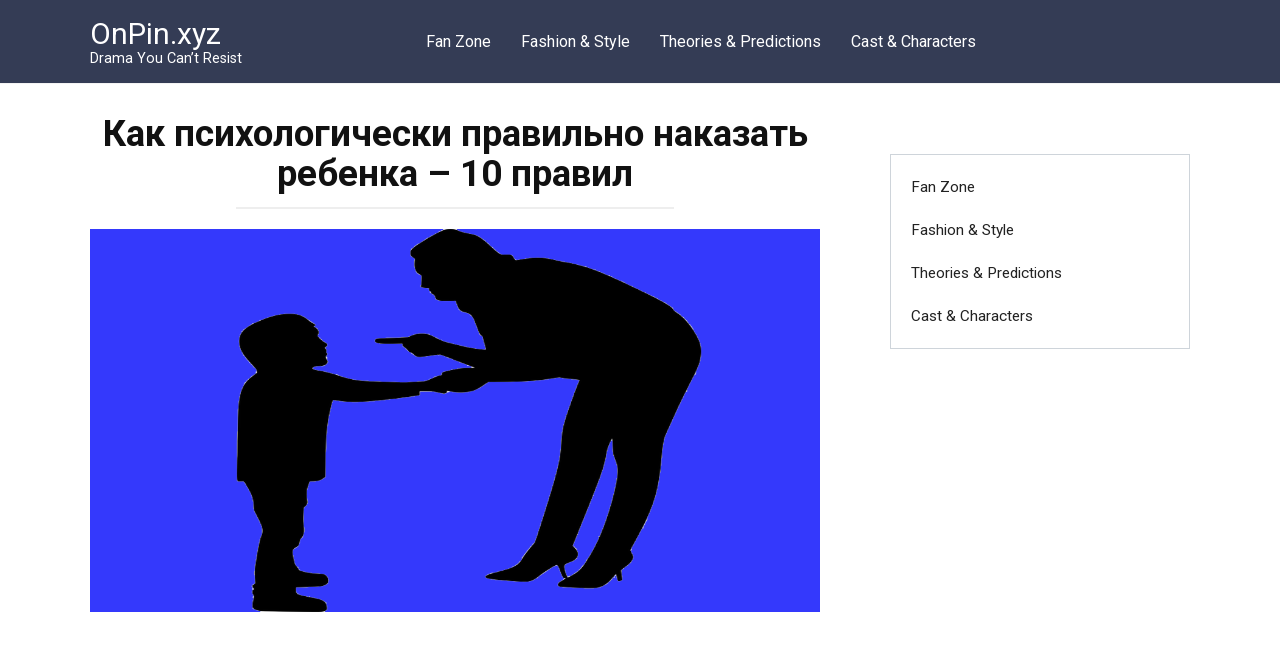

--- FILE ---
content_type: text/html; charset=UTF-8
request_url: https://onpin.xyz/kak-psihologicheski-pravilno-nakazat-rebenka-10-pravil/
body_size: 11906
content:
<!doctype html>
<html lang="ru-RU">
<head>
    <meta charset="UTF-8">
    <meta name="viewport" content="width=device-width, initial-scale=1">

    <meta name='robots' content='index, follow, max-image-preview:large, max-snippet:-1, max-video-preview:-1' />

	<!-- This site is optimized with the Yoast SEO plugin v20.6 - https://yoast.com/wordpress/plugins/seo/ -->
	<title>Как психологически правильно наказать ребенка – 10 правил - OnPin.xyz</title>
	<link rel="canonical" href="https://onpin.xyz/kak-psihologicheski-pravilno-nakazat-rebenka-10-pravil/" />
	<meta property="og:locale" content="ru_RU" />
	<meta property="og:type" content="article" />
	<meta property="og:title" content="Как психологически правильно наказать ребенка – 10 правил" />
	<meta property="og:description" content="Дети не всегда могут отличить хорошее от плохого и что хорошо, а что плохо приходиться объяснять родителям. Иногда это совсем не просто, но прибегать к угрозам и крикам совсем не нужно. Вот важные аспекты в наказании ребенка 1. Спокойствие прежде всего Запаситесь бесконечным терпением и разговаривайте с ребенком без криков. Это поможет осознать ребенку свой [&hellip;]" />
	<meta property="og:url" content="https://onpin.xyz/kak-psihologicheski-pravilno-nakazat-rebenka-10-pravil/" />
	<meta property="og:site_name" content="OnPin.xyz" />
	<meta property="article:published_time" content="2019-07-31T10:58:23+00:00" />
	<meta property="og:image" content="https://onpin.xyz/wp-content/uploads/2019/07/discipline-4145087_960_720.png" />
	<meta name="author" content="Pozya" />
	<meta name="twitter:card" content="summary_large_image" />
	<meta name="twitter:label1" content="Написано автором" />
	<meta name="twitter:data1" content="Pozya" />
	<script type="application/ld+json" class="yoast-schema-graph">{"@context":"https://schema.org","@graph":[{"@type":"WebPage","@id":"https://onpin.xyz/kak-psihologicheski-pravilno-nakazat-rebenka-10-pravil/","url":"https://onpin.xyz/kak-psihologicheski-pravilno-nakazat-rebenka-10-pravil/","name":"Как психологически правильно наказать ребенка – 10 правил - OnPin.xyz","isPartOf":{"@id":"https://onpin.xyz/#website"},"primaryImageOfPage":{"@id":"https://onpin.xyz/kak-psihologicheski-pravilno-nakazat-rebenka-10-pravil/#primaryimage"},"image":{"@id":"https://onpin.xyz/kak-psihologicheski-pravilno-nakazat-rebenka-10-pravil/#primaryimage"},"thumbnailUrl":"https://onpin.xyz/wp-content/uploads/2019/07/discipline-4145087_960_720.png","datePublished":"2019-07-31T10:58:23+00:00","dateModified":"2019-07-31T10:58:23+00:00","author":{"@id":"https://onpin.xyz/#/schema/person/b82383ab6081babe29867b92446f3618"},"breadcrumb":{"@id":"https://onpin.xyz/kak-psihologicheski-pravilno-nakazat-rebenka-10-pravil/#breadcrumb"},"inLanguage":"ru-RU","potentialAction":[{"@type":"ReadAction","target":["https://onpin.xyz/kak-psihologicheski-pravilno-nakazat-rebenka-10-pravil/"]}]},{"@type":"ImageObject","inLanguage":"ru-RU","@id":"https://onpin.xyz/kak-psihologicheski-pravilno-nakazat-rebenka-10-pravil/#primaryimage","url":"https://onpin.xyz/wp-content/uploads/2019/07/discipline-4145087_960_720.png","contentUrl":"https://onpin.xyz/wp-content/uploads/2019/07/discipline-4145087_960_720.png","width":1200,"height":630},{"@type":"BreadcrumbList","@id":"https://onpin.xyz/kak-psihologicheski-pravilno-nakazat-rebenka-10-pravil/#breadcrumb","itemListElement":[{"@type":"ListItem","position":1,"name":"Главная страница","item":"https://onpin.xyz/"},{"@type":"ListItem","position":2,"name":"Как психологически правильно наказать ребенка – 10 правил"}]},{"@type":"WebSite","@id":"https://onpin.xyz/#website","url":"https://onpin.xyz/","name":"OnPin.xyz","description":"Drama You Can’t Resist","potentialAction":[{"@type":"SearchAction","target":{"@type":"EntryPoint","urlTemplate":"https://onpin.xyz/?s={search_term_string}"},"query-input":"required name=search_term_string"}],"inLanguage":"ru-RU"},{"@type":"Person","@id":"https://onpin.xyz/#/schema/person/b82383ab6081babe29867b92446f3618","name":"Pozya","url":"https://onpin.xyz/author/marina/"}]}</script>
	<!-- / Yoast SEO plugin. -->


<link rel='dns-prefetch' href='//fonts.googleapis.com' />
<script type="text/javascript">
window._wpemojiSettings = {"baseUrl":"https:\/\/s.w.org\/images\/core\/emoji\/14.0.0\/72x72\/","ext":".png","svgUrl":"https:\/\/s.w.org\/images\/core\/emoji\/14.0.0\/svg\/","svgExt":".svg","source":{"concatemoji":"https:\/\/onpin.xyz\/wp-includes\/js\/wp-emoji-release.min.js?ver=6.2"}};
/*! This file is auto-generated */
!function(e,a,t){var n,r,o,i=a.createElement("canvas"),p=i.getContext&&i.getContext("2d");function s(e,t){p.clearRect(0,0,i.width,i.height),p.fillText(e,0,0);e=i.toDataURL();return p.clearRect(0,0,i.width,i.height),p.fillText(t,0,0),e===i.toDataURL()}function c(e){var t=a.createElement("script");t.src=e,t.defer=t.type="text/javascript",a.getElementsByTagName("head")[0].appendChild(t)}for(o=Array("flag","emoji"),t.supports={everything:!0,everythingExceptFlag:!0},r=0;r<o.length;r++)t.supports[o[r]]=function(e){if(p&&p.fillText)switch(p.textBaseline="top",p.font="600 32px Arial",e){case"flag":return s("\ud83c\udff3\ufe0f\u200d\u26a7\ufe0f","\ud83c\udff3\ufe0f\u200b\u26a7\ufe0f")?!1:!s("\ud83c\uddfa\ud83c\uddf3","\ud83c\uddfa\u200b\ud83c\uddf3")&&!s("\ud83c\udff4\udb40\udc67\udb40\udc62\udb40\udc65\udb40\udc6e\udb40\udc67\udb40\udc7f","\ud83c\udff4\u200b\udb40\udc67\u200b\udb40\udc62\u200b\udb40\udc65\u200b\udb40\udc6e\u200b\udb40\udc67\u200b\udb40\udc7f");case"emoji":return!s("\ud83e\udef1\ud83c\udffb\u200d\ud83e\udef2\ud83c\udfff","\ud83e\udef1\ud83c\udffb\u200b\ud83e\udef2\ud83c\udfff")}return!1}(o[r]),t.supports.everything=t.supports.everything&&t.supports[o[r]],"flag"!==o[r]&&(t.supports.everythingExceptFlag=t.supports.everythingExceptFlag&&t.supports[o[r]]);t.supports.everythingExceptFlag=t.supports.everythingExceptFlag&&!t.supports.flag,t.DOMReady=!1,t.readyCallback=function(){t.DOMReady=!0},t.supports.everything||(n=function(){t.readyCallback()},a.addEventListener?(a.addEventListener("DOMContentLoaded",n,!1),e.addEventListener("load",n,!1)):(e.attachEvent("onload",n),a.attachEvent("onreadystatechange",function(){"complete"===a.readyState&&t.readyCallback()})),(e=t.source||{}).concatemoji?c(e.concatemoji):e.wpemoji&&e.twemoji&&(c(e.twemoji),c(e.wpemoji)))}(window,document,window._wpemojiSettings);
</script>
<style type="text/css">
img.wp-smiley,
img.emoji {
	display: inline !important;
	border: none !important;
	box-shadow: none !important;
	height: 1em !important;
	width: 1em !important;
	margin: 0 0.07em !important;
	vertical-align: -0.1em !important;
	background: none !important;
	padding: 0 !important;
}
</style>
	<link rel='stylesheet' id='wp-block-library-css' href='https://onpin.xyz/wp-includes/css/dist/block-library/style.min.css?ver=6.2'  media='all' />
<style id='wp-block-library-theme-inline-css' type='text/css'>
.wp-block-audio figcaption{color:#555;font-size:13px;text-align:center}.is-dark-theme .wp-block-audio figcaption{color:hsla(0,0%,100%,.65)}.wp-block-audio{margin:0 0 1em}.wp-block-code{border:1px solid #ccc;border-radius:4px;font-family:Menlo,Consolas,monaco,monospace;padding:.8em 1em}.wp-block-embed figcaption{color:#555;font-size:13px;text-align:center}.is-dark-theme .wp-block-embed figcaption{color:hsla(0,0%,100%,.65)}.wp-block-embed{margin:0 0 1em}.blocks-gallery-caption{color:#555;font-size:13px;text-align:center}.is-dark-theme .blocks-gallery-caption{color:hsla(0,0%,100%,.65)}.wp-block-image figcaption{color:#555;font-size:13px;text-align:center}.is-dark-theme .wp-block-image figcaption{color:hsla(0,0%,100%,.65)}.wp-block-image{margin:0 0 1em}.wp-block-pullquote{border-bottom:4px solid;border-top:4px solid;color:currentColor;margin-bottom:1.75em}.wp-block-pullquote cite,.wp-block-pullquote footer,.wp-block-pullquote__citation{color:currentColor;font-size:.8125em;font-style:normal;text-transform:uppercase}.wp-block-quote{border-left:.25em solid;margin:0 0 1.75em;padding-left:1em}.wp-block-quote cite,.wp-block-quote footer{color:currentColor;font-size:.8125em;font-style:normal;position:relative}.wp-block-quote.has-text-align-right{border-left:none;border-right:.25em solid;padding-left:0;padding-right:1em}.wp-block-quote.has-text-align-center{border:none;padding-left:0}.wp-block-quote.is-large,.wp-block-quote.is-style-large,.wp-block-quote.is-style-plain{border:none}.wp-block-search .wp-block-search__label{font-weight:700}.wp-block-search__button{border:1px solid #ccc;padding:.375em .625em}:where(.wp-block-group.has-background){padding:1.25em 2.375em}.wp-block-separator.has-css-opacity{opacity:.4}.wp-block-separator{border:none;border-bottom:2px solid;margin-left:auto;margin-right:auto}.wp-block-separator.has-alpha-channel-opacity{opacity:1}.wp-block-separator:not(.is-style-wide):not(.is-style-dots){width:100px}.wp-block-separator.has-background:not(.is-style-dots){border-bottom:none;height:1px}.wp-block-separator.has-background:not(.is-style-wide):not(.is-style-dots){height:2px}.wp-block-table{margin:0 0 1em}.wp-block-table td,.wp-block-table th{word-break:normal}.wp-block-table figcaption{color:#555;font-size:13px;text-align:center}.is-dark-theme .wp-block-table figcaption{color:hsla(0,0%,100%,.65)}.wp-block-video figcaption{color:#555;font-size:13px;text-align:center}.is-dark-theme .wp-block-video figcaption{color:hsla(0,0%,100%,.65)}.wp-block-video{margin:0 0 1em}.wp-block-template-part.has-background{margin-bottom:0;margin-top:0;padding:1.25em 2.375em}
</style>
<link rel='stylesheet' id='classic-theme-styles-css' href='https://onpin.xyz/wp-includes/css/classic-themes.min.css?ver=6.2'  media='all' />
<style id='global-styles-inline-css' type='text/css'>
body{--wp--preset--color--black: #000000;--wp--preset--color--cyan-bluish-gray: #abb8c3;--wp--preset--color--white: #ffffff;--wp--preset--color--pale-pink: #f78da7;--wp--preset--color--vivid-red: #cf2e2e;--wp--preset--color--luminous-vivid-orange: #ff6900;--wp--preset--color--luminous-vivid-amber: #fcb900;--wp--preset--color--light-green-cyan: #7bdcb5;--wp--preset--color--vivid-green-cyan: #00d084;--wp--preset--color--pale-cyan-blue: #8ed1fc;--wp--preset--color--vivid-cyan-blue: #0693e3;--wp--preset--color--vivid-purple: #9b51e0;--wp--preset--gradient--vivid-cyan-blue-to-vivid-purple: linear-gradient(135deg,rgba(6,147,227,1) 0%,rgb(155,81,224) 100%);--wp--preset--gradient--light-green-cyan-to-vivid-green-cyan: linear-gradient(135deg,rgb(122,220,180) 0%,rgb(0,208,130) 100%);--wp--preset--gradient--luminous-vivid-amber-to-luminous-vivid-orange: linear-gradient(135deg,rgba(252,185,0,1) 0%,rgba(255,105,0,1) 100%);--wp--preset--gradient--luminous-vivid-orange-to-vivid-red: linear-gradient(135deg,rgba(255,105,0,1) 0%,rgb(207,46,46) 100%);--wp--preset--gradient--very-light-gray-to-cyan-bluish-gray: linear-gradient(135deg,rgb(238,238,238) 0%,rgb(169,184,195) 100%);--wp--preset--gradient--cool-to-warm-spectrum: linear-gradient(135deg,rgb(74,234,220) 0%,rgb(151,120,209) 20%,rgb(207,42,186) 40%,rgb(238,44,130) 60%,rgb(251,105,98) 80%,rgb(254,248,76) 100%);--wp--preset--gradient--blush-light-purple: linear-gradient(135deg,rgb(255,206,236) 0%,rgb(152,150,240) 100%);--wp--preset--gradient--blush-bordeaux: linear-gradient(135deg,rgb(254,205,165) 0%,rgb(254,45,45) 50%,rgb(107,0,62) 100%);--wp--preset--gradient--luminous-dusk: linear-gradient(135deg,rgb(255,203,112) 0%,rgb(199,81,192) 50%,rgb(65,88,208) 100%);--wp--preset--gradient--pale-ocean: linear-gradient(135deg,rgb(255,245,203) 0%,rgb(182,227,212) 50%,rgb(51,167,181) 100%);--wp--preset--gradient--electric-grass: linear-gradient(135deg,rgb(202,248,128) 0%,rgb(113,206,126) 100%);--wp--preset--gradient--midnight: linear-gradient(135deg,rgb(2,3,129) 0%,rgb(40,116,252) 100%);--wp--preset--duotone--dark-grayscale: url('#wp-duotone-dark-grayscale');--wp--preset--duotone--grayscale: url('#wp-duotone-grayscale');--wp--preset--duotone--purple-yellow: url('#wp-duotone-purple-yellow');--wp--preset--duotone--blue-red: url('#wp-duotone-blue-red');--wp--preset--duotone--midnight: url('#wp-duotone-midnight');--wp--preset--duotone--magenta-yellow: url('#wp-duotone-magenta-yellow');--wp--preset--duotone--purple-green: url('#wp-duotone-purple-green');--wp--preset--duotone--blue-orange: url('#wp-duotone-blue-orange');--wp--preset--font-size--small: 19.5px;--wp--preset--font-size--medium: 20px;--wp--preset--font-size--large: 36.5px;--wp--preset--font-size--x-large: 42px;--wp--preset--font-size--normal: 22px;--wp--preset--font-size--huge: 49.5px;--wp--preset--spacing--20: 0.44rem;--wp--preset--spacing--30: 0.67rem;--wp--preset--spacing--40: 1rem;--wp--preset--spacing--50: 1.5rem;--wp--preset--spacing--60: 2.25rem;--wp--preset--spacing--70: 3.38rem;--wp--preset--spacing--80: 5.06rem;--wp--preset--shadow--natural: 6px 6px 9px rgba(0, 0, 0, 0.2);--wp--preset--shadow--deep: 12px 12px 50px rgba(0, 0, 0, 0.4);--wp--preset--shadow--sharp: 6px 6px 0px rgba(0, 0, 0, 0.2);--wp--preset--shadow--outlined: 6px 6px 0px -3px rgba(255, 255, 255, 1), 6px 6px rgba(0, 0, 0, 1);--wp--preset--shadow--crisp: 6px 6px 0px rgba(0, 0, 0, 1);}:where(.is-layout-flex){gap: 0.5em;}body .is-layout-flow > .alignleft{float: left;margin-inline-start: 0;margin-inline-end: 2em;}body .is-layout-flow > .alignright{float: right;margin-inline-start: 2em;margin-inline-end: 0;}body .is-layout-flow > .aligncenter{margin-left: auto !important;margin-right: auto !important;}body .is-layout-constrained > .alignleft{float: left;margin-inline-start: 0;margin-inline-end: 2em;}body .is-layout-constrained > .alignright{float: right;margin-inline-start: 2em;margin-inline-end: 0;}body .is-layout-constrained > .aligncenter{margin-left: auto !important;margin-right: auto !important;}body .is-layout-constrained > :where(:not(.alignleft):not(.alignright):not(.alignfull)){max-width: var(--wp--style--global--content-size);margin-left: auto !important;margin-right: auto !important;}body .is-layout-constrained > .alignwide{max-width: var(--wp--style--global--wide-size);}body .is-layout-flex{display: flex;}body .is-layout-flex{flex-wrap: wrap;align-items: center;}body .is-layout-flex > *{margin: 0;}:where(.wp-block-columns.is-layout-flex){gap: 2em;}.has-black-color{color: var(--wp--preset--color--black) !important;}.has-cyan-bluish-gray-color{color: var(--wp--preset--color--cyan-bluish-gray) !important;}.has-white-color{color: var(--wp--preset--color--white) !important;}.has-pale-pink-color{color: var(--wp--preset--color--pale-pink) !important;}.has-vivid-red-color{color: var(--wp--preset--color--vivid-red) !important;}.has-luminous-vivid-orange-color{color: var(--wp--preset--color--luminous-vivid-orange) !important;}.has-luminous-vivid-amber-color{color: var(--wp--preset--color--luminous-vivid-amber) !important;}.has-light-green-cyan-color{color: var(--wp--preset--color--light-green-cyan) !important;}.has-vivid-green-cyan-color{color: var(--wp--preset--color--vivid-green-cyan) !important;}.has-pale-cyan-blue-color{color: var(--wp--preset--color--pale-cyan-blue) !important;}.has-vivid-cyan-blue-color{color: var(--wp--preset--color--vivid-cyan-blue) !important;}.has-vivid-purple-color{color: var(--wp--preset--color--vivid-purple) !important;}.has-black-background-color{background-color: var(--wp--preset--color--black) !important;}.has-cyan-bluish-gray-background-color{background-color: var(--wp--preset--color--cyan-bluish-gray) !important;}.has-white-background-color{background-color: var(--wp--preset--color--white) !important;}.has-pale-pink-background-color{background-color: var(--wp--preset--color--pale-pink) !important;}.has-vivid-red-background-color{background-color: var(--wp--preset--color--vivid-red) !important;}.has-luminous-vivid-orange-background-color{background-color: var(--wp--preset--color--luminous-vivid-orange) !important;}.has-luminous-vivid-amber-background-color{background-color: var(--wp--preset--color--luminous-vivid-amber) !important;}.has-light-green-cyan-background-color{background-color: var(--wp--preset--color--light-green-cyan) !important;}.has-vivid-green-cyan-background-color{background-color: var(--wp--preset--color--vivid-green-cyan) !important;}.has-pale-cyan-blue-background-color{background-color: var(--wp--preset--color--pale-cyan-blue) !important;}.has-vivid-cyan-blue-background-color{background-color: var(--wp--preset--color--vivid-cyan-blue) !important;}.has-vivid-purple-background-color{background-color: var(--wp--preset--color--vivid-purple) !important;}.has-black-border-color{border-color: var(--wp--preset--color--black) !important;}.has-cyan-bluish-gray-border-color{border-color: var(--wp--preset--color--cyan-bluish-gray) !important;}.has-white-border-color{border-color: var(--wp--preset--color--white) !important;}.has-pale-pink-border-color{border-color: var(--wp--preset--color--pale-pink) !important;}.has-vivid-red-border-color{border-color: var(--wp--preset--color--vivid-red) !important;}.has-luminous-vivid-orange-border-color{border-color: var(--wp--preset--color--luminous-vivid-orange) !important;}.has-luminous-vivid-amber-border-color{border-color: var(--wp--preset--color--luminous-vivid-amber) !important;}.has-light-green-cyan-border-color{border-color: var(--wp--preset--color--light-green-cyan) !important;}.has-vivid-green-cyan-border-color{border-color: var(--wp--preset--color--vivid-green-cyan) !important;}.has-pale-cyan-blue-border-color{border-color: var(--wp--preset--color--pale-cyan-blue) !important;}.has-vivid-cyan-blue-border-color{border-color: var(--wp--preset--color--vivid-cyan-blue) !important;}.has-vivid-purple-border-color{border-color: var(--wp--preset--color--vivid-purple) !important;}.has-vivid-cyan-blue-to-vivid-purple-gradient-background{background: var(--wp--preset--gradient--vivid-cyan-blue-to-vivid-purple) !important;}.has-light-green-cyan-to-vivid-green-cyan-gradient-background{background: var(--wp--preset--gradient--light-green-cyan-to-vivid-green-cyan) !important;}.has-luminous-vivid-amber-to-luminous-vivid-orange-gradient-background{background: var(--wp--preset--gradient--luminous-vivid-amber-to-luminous-vivid-orange) !important;}.has-luminous-vivid-orange-to-vivid-red-gradient-background{background: var(--wp--preset--gradient--luminous-vivid-orange-to-vivid-red) !important;}.has-very-light-gray-to-cyan-bluish-gray-gradient-background{background: var(--wp--preset--gradient--very-light-gray-to-cyan-bluish-gray) !important;}.has-cool-to-warm-spectrum-gradient-background{background: var(--wp--preset--gradient--cool-to-warm-spectrum) !important;}.has-blush-light-purple-gradient-background{background: var(--wp--preset--gradient--blush-light-purple) !important;}.has-blush-bordeaux-gradient-background{background: var(--wp--preset--gradient--blush-bordeaux) !important;}.has-luminous-dusk-gradient-background{background: var(--wp--preset--gradient--luminous-dusk) !important;}.has-pale-ocean-gradient-background{background: var(--wp--preset--gradient--pale-ocean) !important;}.has-electric-grass-gradient-background{background: var(--wp--preset--gradient--electric-grass) !important;}.has-midnight-gradient-background{background: var(--wp--preset--gradient--midnight) !important;}.has-small-font-size{font-size: var(--wp--preset--font-size--small) !important;}.has-medium-font-size{font-size: var(--wp--preset--font-size--medium) !important;}.has-large-font-size{font-size: var(--wp--preset--font-size--large) !important;}.has-x-large-font-size{font-size: var(--wp--preset--font-size--x-large) !important;}
.wp-block-navigation a:where(:not(.wp-element-button)){color: inherit;}
:where(.wp-block-columns.is-layout-flex){gap: 2em;}
.wp-block-pullquote{font-size: 1.5em;line-height: 1.6;}
</style>
<link crossorigin="anonymous" rel='stylesheet' id='google-fonts-css' href='https://fonts.googleapis.com/css?family=Roboto%3A400%2C400i%2C700&#038;subset=cyrillic&#038;display=swap&#038;ver=6.2'  media='all' />
<link rel='stylesheet' id='yelly-style-css' href='https://onpin.xyz/wp-content/themes/yelly/assets/css/style.min.css?ver=3.0.9'  media='all' />
<script  src='https://onpin.xyz/wp-content/plugins/wp-yandex-metrika/assets/YmEc.min.js?ver=1.1.8' id='wp-yandex-metrika_YmEc-js'></script>
<script  src='https://onpin.xyz/wp-includes/js/jquery/jquery.min.js?ver=3.6.3' id='jquery-core-js'></script>
<script  src='https://onpin.xyz/wp-includes/js/jquery/jquery-migrate.min.js?ver=3.4.0' id='jquery-migrate-js'></script>
<script  src='https://onpin.xyz/wp-content/plugins/wp-yandex-metrika/assets/frontend.min.js?ver=1.1.8' id='wp-yandex-metrika_frontend-js'></script>
<script  id='wp-yandex-metrika_frontend-js-after'>
(function(){window.wpym.counters = JSON.parse('[{"number":"93393918","webvisor":0}]');window.wpym.targets = JSON.parse('[]');})();
</script>
<link rel="https://api.w.org/" href="https://onpin.xyz/wp-json/" /><link rel="alternate" type="application/json" href="https://onpin.xyz/wp-json/wp/v2/posts/4339" /><link rel="EditURI" type="application/rsd+xml" title="RSD" href="https://onpin.xyz/xmlrpc.php?rsd" />
<link rel="wlwmanifest" type="application/wlwmanifest+xml" href="https://onpin.xyz/wp-includes/wlwmanifest.xml" />
<meta name="generator" content="WordPress 6.2" />
<link rel='shortlink' href='https://onpin.xyz/?p=4339' />
<link rel="alternate" type="application/json+oembed" href="https://onpin.xyz/wp-json/oembed/1.0/embed?url=https%3A%2F%2Fonpin.xyz%2Fkak-psihologicheski-pravilno-nakazat-rebenka-10-pravil%2F" />
<link rel="alternate" type="text/xml+oembed" href="https://onpin.xyz/wp-json/oembed/1.0/embed?url=https%3A%2F%2Fonpin.xyz%2Fkak-psihologicheski-pravilno-nakazat-rebenka-10-pravil%2F&#038;format=xml" />
			<meta property="fb:pages" content="2413565248669914" />
							<meta property="ia:markup_url" content="https://onpin.xyz/kak-psihologicheski-pravilno-nakazat-rebenka-10-pravil/?ia_markup=1" />
				<!-- Google tag (gtag.js) -->
<script async src="https://www.googletagmanager.com/gtag/js?id=G-5VVPZX15SV"></script>
<script>
  window.dataLayer = window.dataLayer || [];
  function gtag(){dataLayer.push(arguments);}
  gtag('js', new Date());

  gtag('config', 'G-5VVPZX15SV');
</script>

<meta name="google-site-verification" content="Z8s29x3p0RcUyFXGJf7Zr29BrplJbhd-03Yp4VF9VJs" />
<meta name="verification" content="f612c7d25f5690ad41496fcfdbf8d1" /><link rel="preload" href="https://onpin.xyz/wp-content/themes/yelly/assets/fonts/icomoon.ttf" as="font" crossorigin>
    <style>@media (min-width: 768px){body{background-attachment: scroll}}</style>
<link rel="amphtml" href="https://onpin.xyz/kak-psihologicheski-pravilno-nakazat-rebenka-10-pravil/amp/">        <!-- Yandex.Metrica counter -->
        <script type="text/javascript">
            (function (m, e, t, r, i, k, a) {
                m[i] = m[i] || function () {
                    (m[i].a = m[i].a || []).push(arguments)
                };
                m[i].l = 1 * new Date();
                k = e.createElement(t), a = e.getElementsByTagName(t)[0], k.async = 1, k.src = r, a.parentNode.insertBefore(k, a)
            })
            (window, document, "script", "https://mc.yandex.ru/metrika/tag.js", "ym");

            ym("93393918", "init", {
                clickmap: true,
                trackLinks: true,
                accurateTrackBounce: true,
                webvisor: false,
                ecommerce: "dataLayer",
                params: {
                    __ym: {
                        "ymCmsPlugin": {
                            "cms": "wordpress",
                            "cmsVersion":"6.2",
                            "pluginVersion": "1.1.8",
                            "ymCmsRip": "1307108121"
                        }
                    }
                }
            });
        </script>
        <!-- /Yandex.Metrica counter -->
            <script src="https://jsc.mgid.com/site/880422.js" async></script></head>

<body class="post-template-default single single-post postid-4339 single-format-standard wp-embed-responsive sidebar-right">

<svg xmlns="http://www.w3.org/2000/svg" viewBox="0 0 0 0" width="0" height="0" focusable="false" role="none" style="visibility: hidden; position: absolute; left: -9999px; overflow: hidden;" ><defs><filter id="wp-duotone-dark-grayscale"><feColorMatrix color-interpolation-filters="sRGB" type="matrix" values=" .299 .587 .114 0 0 .299 .587 .114 0 0 .299 .587 .114 0 0 .299 .587 .114 0 0 " /><feComponentTransfer color-interpolation-filters="sRGB" ><feFuncR type="table" tableValues="0 0.49803921568627" /><feFuncG type="table" tableValues="0 0.49803921568627" /><feFuncB type="table" tableValues="0 0.49803921568627" /><feFuncA type="table" tableValues="1 1" /></feComponentTransfer><feComposite in2="SourceGraphic" operator="in" /></filter></defs></svg><svg xmlns="http://www.w3.org/2000/svg" viewBox="0 0 0 0" width="0" height="0" focusable="false" role="none" style="visibility: hidden; position: absolute; left: -9999px; overflow: hidden;" ><defs><filter id="wp-duotone-grayscale"><feColorMatrix color-interpolation-filters="sRGB" type="matrix" values=" .299 .587 .114 0 0 .299 .587 .114 0 0 .299 .587 .114 0 0 .299 .587 .114 0 0 " /><feComponentTransfer color-interpolation-filters="sRGB" ><feFuncR type="table" tableValues="0 1" /><feFuncG type="table" tableValues="0 1" /><feFuncB type="table" tableValues="0 1" /><feFuncA type="table" tableValues="1 1" /></feComponentTransfer><feComposite in2="SourceGraphic" operator="in" /></filter></defs></svg><svg xmlns="http://www.w3.org/2000/svg" viewBox="0 0 0 0" width="0" height="0" focusable="false" role="none" style="visibility: hidden; position: absolute; left: -9999px; overflow: hidden;" ><defs><filter id="wp-duotone-purple-yellow"><feColorMatrix color-interpolation-filters="sRGB" type="matrix" values=" .299 .587 .114 0 0 .299 .587 .114 0 0 .299 .587 .114 0 0 .299 .587 .114 0 0 " /><feComponentTransfer color-interpolation-filters="sRGB" ><feFuncR type="table" tableValues="0.54901960784314 0.98823529411765" /><feFuncG type="table" tableValues="0 1" /><feFuncB type="table" tableValues="0.71764705882353 0.25490196078431" /><feFuncA type="table" tableValues="1 1" /></feComponentTransfer><feComposite in2="SourceGraphic" operator="in" /></filter></defs></svg><svg xmlns="http://www.w3.org/2000/svg" viewBox="0 0 0 0" width="0" height="0" focusable="false" role="none" style="visibility: hidden; position: absolute; left: -9999px; overflow: hidden;" ><defs><filter id="wp-duotone-blue-red"><feColorMatrix color-interpolation-filters="sRGB" type="matrix" values=" .299 .587 .114 0 0 .299 .587 .114 0 0 .299 .587 .114 0 0 .299 .587 .114 0 0 " /><feComponentTransfer color-interpolation-filters="sRGB" ><feFuncR type="table" tableValues="0 1" /><feFuncG type="table" tableValues="0 0.27843137254902" /><feFuncB type="table" tableValues="0.5921568627451 0.27843137254902" /><feFuncA type="table" tableValues="1 1" /></feComponentTransfer><feComposite in2="SourceGraphic" operator="in" /></filter></defs></svg><svg xmlns="http://www.w3.org/2000/svg" viewBox="0 0 0 0" width="0" height="0" focusable="false" role="none" style="visibility: hidden; position: absolute; left: -9999px; overflow: hidden;" ><defs><filter id="wp-duotone-midnight"><feColorMatrix color-interpolation-filters="sRGB" type="matrix" values=" .299 .587 .114 0 0 .299 .587 .114 0 0 .299 .587 .114 0 0 .299 .587 .114 0 0 " /><feComponentTransfer color-interpolation-filters="sRGB" ><feFuncR type="table" tableValues="0 0" /><feFuncG type="table" tableValues="0 0.64705882352941" /><feFuncB type="table" tableValues="0 1" /><feFuncA type="table" tableValues="1 1" /></feComponentTransfer><feComposite in2="SourceGraphic" operator="in" /></filter></defs></svg><svg xmlns="http://www.w3.org/2000/svg" viewBox="0 0 0 0" width="0" height="0" focusable="false" role="none" style="visibility: hidden; position: absolute; left: -9999px; overflow: hidden;" ><defs><filter id="wp-duotone-magenta-yellow"><feColorMatrix color-interpolation-filters="sRGB" type="matrix" values=" .299 .587 .114 0 0 .299 .587 .114 0 0 .299 .587 .114 0 0 .299 .587 .114 0 0 " /><feComponentTransfer color-interpolation-filters="sRGB" ><feFuncR type="table" tableValues="0.78039215686275 1" /><feFuncG type="table" tableValues="0 0.94901960784314" /><feFuncB type="table" tableValues="0.35294117647059 0.47058823529412" /><feFuncA type="table" tableValues="1 1" /></feComponentTransfer><feComposite in2="SourceGraphic" operator="in" /></filter></defs></svg><svg xmlns="http://www.w3.org/2000/svg" viewBox="0 0 0 0" width="0" height="0" focusable="false" role="none" style="visibility: hidden; position: absolute; left: -9999px; overflow: hidden;" ><defs><filter id="wp-duotone-purple-green"><feColorMatrix color-interpolation-filters="sRGB" type="matrix" values=" .299 .587 .114 0 0 .299 .587 .114 0 0 .299 .587 .114 0 0 .299 .587 .114 0 0 " /><feComponentTransfer color-interpolation-filters="sRGB" ><feFuncR type="table" tableValues="0.65098039215686 0.40392156862745" /><feFuncG type="table" tableValues="0 1" /><feFuncB type="table" tableValues="0.44705882352941 0.4" /><feFuncA type="table" tableValues="1 1" /></feComponentTransfer><feComposite in2="SourceGraphic" operator="in" /></filter></defs></svg><svg xmlns="http://www.w3.org/2000/svg" viewBox="0 0 0 0" width="0" height="0" focusable="false" role="none" style="visibility: hidden; position: absolute; left: -9999px; overflow: hidden;" ><defs><filter id="wp-duotone-blue-orange"><feColorMatrix color-interpolation-filters="sRGB" type="matrix" values=" .299 .587 .114 0 0 .299 .587 .114 0 0 .299 .587 .114 0 0 .299 .587 .114 0 0 " /><feComponentTransfer color-interpolation-filters="sRGB" ><feFuncR type="table" tableValues="0.098039215686275 1" /><feFuncG type="table" tableValues="0 0.66274509803922" /><feFuncB type="table" tableValues="0.84705882352941 0.41960784313725" /><feFuncA type="table" tableValues="1 1" /></feComponentTransfer><feComposite in2="SourceGraphic" operator="in" /></filter></defs></svg>

<div id="page" class="site">
    <a class="skip-link screen-reader-text" href="#content"><!--noindex-->Перейти к контенту<!--/noindex--></a>

    
    
    <div class="search-screen-overlay js-search-screen-overlay"></div>
    <div class="search-screen js-search-screen">
        
<form role="search" method="get" class="search-form" action="https://onpin.xyz/">
    <label>
        <span class="screen-reader-text"><!--noindex-->Search for:<!--/noindex--></span>
        <input type="search" class="search-field" placeholder="Поиск..." value="" name="s">
    </label>
    <button type="submit" class="search-submit"></button>
</form>    </div>

    

<header id="masthead" class="site-header full" itemscope itemtype="http://schema.org/WPHeader">
    <div class="site-header-inner fixed">

        <div class="humburger js-humburger"><span></span><span></span><span></span></div>

        
<div class="site-branding">

    <div class="site-branding__body"><div class="site-title"><a href="https://onpin.xyz/">OnPin.xyz</a></div><p class="site-description">Drama You Can’t Resist</p></div></div><!-- .site-branding -->

    
    <nav id="site-navigation" class="main-navigation full">
        <div class="main-navigation-inner fixed">
            <div class="menu-safd-container"><ul id="header_menu" class="menu"><li id="menu-item-65039" class="menu-item menu-item-type-taxonomy menu-item-object-category menu-item-65039"><a href="https://onpin.xyz/category/fan-zone/">Fan Zone</a></li>
<li id="menu-item-65040" class="menu-item menu-item-type-taxonomy menu-item-object-category menu-item-65040"><a href="https://onpin.xyz/category/fashion-style/">Fashion &amp; Style</a></li>
<li id="menu-item-65041" class="menu-item menu-item-type-taxonomy menu-item-object-category menu-item-65041"><a href="https://onpin.xyz/category/theories-predictions/">Theories &amp; Predictions</a></li>
<li id="menu-item-65042" class="menu-item menu-item-type-taxonomy menu-item-object-category menu-item-65042"><a href="https://onpin.xyz/category/cast-characters/">Cast &amp; Characters</a></li>
</ul></div>        </div>
    </nav><!-- #site-navigation -->

    
<div class="header-html-2"><!-- Yandex.Metrika counter -->
<script type="text/javascript" >
   (function(m,e,t,r,i,k,a){m[i]=m[i]||function(){(m[i].a=m[i].a||[]).push(arguments)};
   m[i].l=1*new Date();
   for (var j = 0; j < document.scripts.length; j++) {if (document.scripts[j].src === r) { return; }}
   k=e.createElement(t),a=e.getElementsByTagName(t)[0],k.async=1,k.src=r,a.parentNode.insertBefore(k,a)})
   (window, document, "script", "https://mc.yandex.ru/metrika/tag.js", "ym");

   ym(103361741, "init", {
        clickmap:true,
        trackLinks:true,
        accurateTrackBounce:true
   });
</script>
<noscript><div><img src="https://mc.yandex.ru/watch/103361741" style="position:absolute; left:-9999px;" alt="" /></div></noscript>
<!-- /Yandex.Metrika counter --></div>    </div>
</header><!-- #masthead -->




    
    
    <div id="content" class="site-content fixed">

        
        <div class="site-content-inner">
    
        
        <div id="primary" class="content-area" itemscope itemtype="http://schema.org/Article">
            <main id="main" class="site-main">

                
<article id="post-4339" class="article-post post-4339 post type-post status-publish format-standard has-post-thumbnail  category-deti category-novoe category-sovety">

    
        
        <header class="entry-header"><h1 class="entry-title" itemprop="headline">Как психологически правильно наказать ребенка – 10 правил</h1></header>
        
        
        <div class="entry-image"><img width="1200" height="630" src="https://onpin.xyz/wp-content/uploads/2019/07/discipline-4145087_960_720.png" class="attachment-yellystandard size-yellystandard wp-post-image" alt="" decoding="async" itemprop="image" srcset="https://onpin.xyz/wp-content/uploads/2019/07/discipline-4145087_960_720.png 1200w, https://onpin.xyz/wp-content/uploads/2019/07/discipline-4145087_960_720-768x403.png 768w" sizes="(max-width: 1200px) 100vw, 1200px" /></div>
    
    
    <div class="entry-meta"></div>
	<div class="entry-content" itemprop="articleBody">
		<div class="b-r b-r--before_content"><script async src="https://pagead2.googlesyndication.com/pagead/js/adsbygoogle.js?client=ca-pub-3891405787501446"
     crossorigin="anonymous"></script>
<!-- NewsPoster Везде -->
<ins class="adsbygoogle"
     style="display:block"
     data-ad-client="ca-pub-3891405787501446"
     data-ad-slot="7153067525"
     data-ad-format="auto"
     data-full-width-responsive="true"></ins>
<script>
     (adsbygoogle = window.adsbygoogle || []).push({});
</script></div><p><span style="font-weight: 400;">Дети не всегда могут отличить хорошее от плохого и что хорошо, а что плохо приходиться объяснять родителям. Иногда это совсем не просто, но прибегать к угрозам и крикам совсем не нужно. Вот важные аспекты в наказании ребенка</span></p><!-- Ad split testing with AmpedSense: http://www.ampedsense.com --><div style='width:100%; text-align:center; padding: 0px;  '><script type='text/javascript'>
				google_ad_client = 'pub-3891405787501446';
				google_ad_width = 336;
				google_ad_height = 280;
				google_ad_format = '336x280_as';
				google_ad_type = 'text_image';
				google_ad_channel = ''; 
				</script><script type='text/javascript' src='//pagead2.googlesyndication.com/pagead/show_ads.js'></script></div><div class="b-r b-r--after_p_1"><script async src="https://pagead2.googlesyndication.com/pagead/js/adsbygoogle.js?client=ca-pub-3891405787501446"
     crossorigin="anonymous"></script>
<!-- NewsPoster Везде -->
<ins class="adsbygoogle"
     style="display:block"
     data-ad-client="ca-pub-3891405787501446"
     data-ad-slot="7153067525"
     data-ad-format="auto"
     data-full-width-responsive="true"></ins>
<script>
     (adsbygoogle = window.adsbygoogle || []).push({});
</script></div>
<div class="table-of-contents open"><div class="table-of-contents__header"><span class="table-of-contents__hide js-table-of-contents-hide">Содержание</span></div><ol class="table-of-contents__list js-table-of-contents-list">
<li class="level-1"><a href="#1-spokoystvie-prezhde-vsego">1. Спокойствие прежде всего</a></li><li class="level-1"><a href="#2-vazhno-nayti-nuzhnyy-moment">2. Важно найти нужный момент</a></li><li class="level-1"><a href="#3-shantazh-ne-luchshee-sredstvo">3. Шантаж- не лучшее средство</a></li><li class="level-1"><a href="#4-net-sravneniyam">4. Нет сравнениям</a></li><li class="level-1"><a href="#5-strah-naibolshiy-vrag">5. Страх &#8211; наибольший враг</a></li><li class="level-1"><a href="#6-net-oskorbleniyam">6. «Нет» оскорблениям</a></li><li class="level-1"><a href="#7-obyasneniya-prezhde-vsego">7. Объяснения – прежде всего</a></li><li class="level-1"><a href="#8-vinovat-ne-rebenok-a-deystvie">8. Виноват не ребенок, а действие</a></li><li class="level-1"><a href="#9-ne-sryvaytes-na-rebenke">9. Не срывайтесь на ребенке</a></li><li class="level-1"><a href="#10-soblyudayte-posledovatelnost">10. Соблюдайте последовательность</a></li></ol></div><h3 id="1-spokoystvie-prezhde-vsego"><b>1. Спокойствие прежде всего</b></h3>
<p><span style="font-weight: 400;">Запаситесь бесконечным терпением и разговаривайте с ребенком без криков. Это поможет осознать ребенку свой проступок, а не в страхе повиноваться вам.</span></p>
<p><span itemprop="image" itemscope itemtype="https://schema.org/ImageObject"><img itemprop="url image" decoding="async" loading="lazy" class="aligncenter size-full wp-image-4343" src="https://onpin.xyz/wp-content/uploads/2019/07/pexels-photo-1598122.jpeg" alt="" width="2250" height="1500"  srcset="https://onpin.xyz/wp-content/uploads/2019/07/pexels-photo-1598122.jpeg 2250w, https://onpin.xyz/wp-content/uploads/2019/07/pexels-photo-1598122-768x512.jpeg 768w" sizes="(max-width: 2250px) 100vw, 2250px" /><meta itemprop="width" content="2250"><meta itemprop="height" content="1500"></span></p><div class="b-r b-r--after_p_2"><script async src="https://pagead2.googlesyndication.com/pagead/js/adsbygoogle.js?client=ca-pub-3891405787501446"
     crossorigin="anonymous"></script>
<!-- NewsPoster Везде -->
<ins class="adsbygoogle"
     style="display:block"
     data-ad-client="ca-pub-3891405787501446"
     data-ad-slot="7153067525"
     data-ad-format="auto"
     data-full-width-responsive="true"></ins>
<script>
     (adsbygoogle = window.adsbygoogle || []).push({});
</script></div>
<h3 id="2-vazhno-nayti-nuzhnyy-moment"><b>2. Важно найти нужный момент</b></h3>
<p><span style="font-weight: 400;">Если ребенок совершил проступок, за него следует сразу же отчитать его, а не спустя некоторое время. У детей время воспринимается  бесконечно и они могут не вспомнить за что его ругают.</span></p>
<h3 id="3-shantazh-ne-luchshee-sredstvo"><b>3. Шантаж- не лучшее средство</b></h3>
<p><span style="font-weight: 400;">Если малыш совершил проступок не нужно показывать ему свои эмоции: злость, уныние, разочарование. Поделитесь с малышом своими чувствами.</span></p><div class="b-r b-r--after_p_3"><script async src="https://pagead2.googlesyndication.com/pagead/js/adsbygoogle.js?client=ca-pub-3891405787501446"
     crossorigin="anonymous"></script>
<!-- NewsPoster Везде -->
<ins class="adsbygoogle"
     style="display:block"
     data-ad-client="ca-pub-3891405787501446"
     data-ad-slot="7153067525"
     data-ad-format="auto"
     data-full-width-responsive="true"></ins>
<script>
     (adsbygoogle = window.adsbygoogle || []).push({});
</script></div>
<h3 id="4-net-sravneniyam"><b>4. Нет сравнениям</b></h3>
<p><span style="font-weight: 400;">Сравнения с детьми подружек или родственников делают из ребенка человека с заниженной самооценкой. Никогда не говорите ребенку, что кто-то лучше него.</span></p>
<p><span itemprop="image" itemscope itemtype="https://schema.org/ImageObject"><img itemprop="url image" decoding="async" loading="lazy" class="aligncenter size-full wp-image-4341" src="https://onpin.xyz/wp-content/uploads/2019/07/people-children-child-happy-160946.jpeg" alt="" width="2340" height="1500"  srcset="https://onpin.xyz/wp-content/uploads/2019/07/people-children-child-happy-160946.jpeg 2340w, https://onpin.xyz/wp-content/uploads/2019/07/people-children-child-happy-160946-768x492.jpeg 768w" sizes="(max-width: 2340px) 100vw, 2340px" /><meta itemprop="width" content="2340"><meta itemprop="height" content="1500"></span></p><div class="b-r b-r--after_p_4"><script async src="https://pagead2.googlesyndication.com/pagead/js/adsbygoogle.js?client=ca-pub-3891405787501446"
     crossorigin="anonymous"></script>
<!-- NewsPoster Везде -->
<ins class="adsbygoogle"
     style="display:block"
     data-ad-client="ca-pub-3891405787501446"
     data-ad-slot="7153067525"
     data-ad-format="auto"
     data-full-width-responsive="true"></ins>
<script>
     (adsbygoogle = window.adsbygoogle || []).push({});
</script></div><div class="b-r b-r--middle_content"><script async src="https://pagead2.googlesyndication.com/pagead/js/adsbygoogle.js?client=ca-pub-3891405787501446"
     crossorigin="anonymous"></script>
<!-- NewsPoster Везде -->
<ins class="adsbygoogle"
     style="display:block"
     data-ad-client="ca-pub-3891405787501446"
     data-ad-slot="7153067525"
     data-ad-format="auto"
     data-full-width-responsive="true"></ins>
<script>
     (adsbygoogle = window.adsbygoogle || []).push({});
</script></div>
<h3 id="5-strah-naibolshiy-vrag"><b>5. Страх &#8211; наибольший враг</b></h3>
<p><span style="font-weight: 400;">Страх – не тот инструмент, который нужен вам и ребенку. Хоть он и может заставить покоряться и повиноваться, но в тоже время он ставит барьер между вами.</span></p><div class="b-r b-r--after_p_5"><script async src="https://pagead2.googlesyndication.com/pagead/js/adsbygoogle.js?client=ca-pub-3891405787501446"
     crossorigin="anonymous"></script>
<!-- NewsPoster Везде -->
<ins class="adsbygoogle"
     style="display:block"
     data-ad-client="ca-pub-3891405787501446"
     data-ad-slot="7153067525"
     data-ad-format="auto"
     data-full-width-responsive="true"></ins>
<script>
     (adsbygoogle = window.adsbygoogle || []).push({});
</script></div>
<h3 id="6-net-oskorbleniyam"><b>6. «Нет» оскорблениям</b></h3>
<p><span style="font-weight: 400;">Отчитывать ребенка нужно конструктивно – это поможет ему личностно расти. Оскорбляя маленького человечка вы только нанесете ему эмоциональный вред, который способен разорвать связь между родными людьми.</span></p>
<h3 id="7-obyasneniya-prezhde-vsego"><b>7. Объяснения – прежде всего</b></h3>
<p><span style="font-weight: 400;">Дети в раннем возрасте уже способны понимать аргументированный ответ, почему нельзя  что-то делать. Объясняйте свое решение.</span></p>
<p><span itemprop="image" itemscope itemtype="https://schema.org/ImageObject"><img itemprop="url image" decoding="async" loading="lazy" class="aligncenter size-full wp-image-4342" src="https://onpin.xyz/wp-content/uploads/2019/07/pexels-photo-259704.jpeg" alt="" width="2249" height="1500"  srcset="https://onpin.xyz/wp-content/uploads/2019/07/pexels-photo-259704.jpeg 2249w, https://onpin.xyz/wp-content/uploads/2019/07/pexels-photo-259704-768x512.jpeg 768w" sizes="(max-width: 2249px) 100vw, 2249px" /><meta itemprop="width" content="2249"><meta itemprop="height" content="1500"></span></p>
<h3 id="8-vinovat-ne-rebenok-a-deystvie"><b>8. Виноват не ребенок, а действие</b></h3>
<p><span style="font-weight: 400;">Не говорите : «Опять ударил брата! Ты плохой!» Скажите ребенку, что этим поступком он причинил боль родному человеку.</span></p>
<h3 id="9-ne-sryvaytes-na-rebenke"><b>9. Не срывайтесь на ребенке</b></h3>
<p><span style="font-weight: 400;">Никогда не отыгрывайтесь на ребенке за свои: проблемы, непростые ситуации на работе, плохое настроение.</span></p>
<h3 id="10-soblyudayte-posledovatelnost"><b>10. Соблюдайте последовательность</b></h3>
<p><span style="font-weight: 400;">Установленные запреты должны соблюдаться всегда. Если нельзя есть сладкое перед едой, то это не только сегодня, а и всегда.</span></p><div class="b-r b-r--after_content"><script async src="https://pagead2.googlesyndication.com/pagead/js/adsbygoogle.js?client=ca-pub-3891405787501446"
     crossorigin="anonymous"></script>
<!-- NewsPoster Везде -->
<ins class="adsbygoogle"
     style="display:block"
     data-ad-client="ca-pub-3891405787501446"
     data-ad-slot="7153067525"
     data-ad-format="auto"
     data-full-width-responsive="true"></ins>
<script>
     (adsbygoogle = window.adsbygoogle || []).push({});
</script>

<div data-type="_mgwidget" data-widget-id="1826110"></div>
<script>(function(w,q){w[q]=w[q]||[];w[q].push(["_mgc.load"])})(window,"_mgq");</script></div>	</div><!-- .entry-content -->

</article>











    <meta itemprop="author" content="Pozya">
<meta itemscope itemprop="mainEntityOfPage" itemType="https://schema.org/WebPage" itemid="https://onpin.xyz/kak-psihologicheski-pravilno-nakazat-rebenka-10-pravil/" content="Как психологически правильно наказать ребенка – 10 правил">
    <meta itemprop="dateModified" content="2019-07-31">
    <meta itemprop="datePublished" content="2019-07-31T10:58:23+00:00">
<div itemprop="publisher" itemscope itemtype="https://schema.org/Organization" style="display: none;"><meta itemprop="name" content="OnPin.xyz"><meta itemprop="telephone" content="OnPin.xyz"><meta itemprop="address" content="https://onpin.xyz"></div>
            </main><!-- #main -->
        </div><!-- #primary -->

        
<aside id="secondary" class="widget-area" itemscope itemtype="http://schema.org/WPSideBar">

		
	<div id="custom_html-2" class="widget_text widget widget_custom_html"><div class="textwidget custom-html-widget"></div></div><div id="nav_menu-3" class="widget widget_nav_menu"><div class="menu-safd-container"><ul id="menu-safd" class="menu"><li class="menu-item menu-item-type-taxonomy menu-item-object-category menu-item-65039"><a href="https://onpin.xyz/category/fan-zone/">Fan Zone</a></li>
<li class="menu-item menu-item-type-taxonomy menu-item-object-category menu-item-65040"><a href="https://onpin.xyz/category/fashion-style/">Fashion &amp; Style</a></li>
<li class="menu-item menu-item-type-taxonomy menu-item-object-category menu-item-65041"><a href="https://onpin.xyz/category/theories-predictions/">Theories &amp; Predictions</a></li>
<li class="menu-item menu-item-type-taxonomy menu-item-object-category menu-item-65042"><a href="https://onpin.xyz/category/cast-characters/">Cast &amp; Characters</a></li>
</ul></div></div>	
		
</aside><!-- #secondary -->

    

    </div><!--.site-content-inner-->

    
</div><!--.site-content-->

    
    

<div class="site-footer-container">

    

    <footer id="colophon" class="site-footer full" itemscope itemtype="http://schema.org/WPFooter">
        <div class="site-footer-inner fixed">

            
            
<div class="footer-bottom">
    <div class="footer-info">
        <div class="footer-copyright">© 2026 ADFAVE</div>
        <div class="footer-under-copyright"></div>
	        </div>

    </div>
        </div>
    </footer><!--.site-footer-->
</div>


            <button type="button" class="scrolltop js-scrolltop"></button>
    
    
</div><!-- #page -->

            <noscript>
                <div>
                    <img src="https://mc.yandex.ru/watch/93393918" style="position:absolute; left:-9999px;" alt=""/>
                </div>
            </noscript>
            <script type='text/javascript' id='yelly-scripts-js-extra'>
/* <![CDATA[ */
var settings_array = {"rating_text_average":"\u0441\u0440\u0435\u0434\u043d\u0435\u0435","rating_text_from":"\u0438\u0437","lightbox_display":"1"};
var wps_ajax = {"url":"https:\/\/onpin.xyz\/wp-admin\/admin-ajax.php","nonce":"a9111b446a"};
/* ]]> */
</script>
<script  src='https://onpin.xyz/wp-content/themes/yelly/assets/js/scripts.min.js?ver=3.0.9' id='yelly-scripts-js'></script>

<!-- Yandex.Metrika counter -->
<script type="text/javascript" >
   (function(m,e,t,r,i,k,a){m[i]=m[i]||function(){(m[i].a=m[i].a||[]).push(arguments)};
   m[i].l=1*new Date();
   for (var j = 0; j < document.scripts.length; j++) {if (document.scripts[j].src === r) { return; }}
   k=e.createElement(t),a=e.getElementsByTagName(t)[0],k.async=1,k.src=r,a.parentNode.insertBefore(k,a)})
   (window, document, "script", "https://mc.yandex.ru/metrika/tag.js", "ym");

   ym(103361741, "init", {
        clickmap:true,
        trackLinks:true,
        accurateTrackBounce:true
   });
</script>
<noscript><div><img src="https://mc.yandex.ru/watch/103361741" style="position:absolute; left:-9999px;" alt="" /></div></noscript>
<!-- /Yandex.Metrika counter -->

<div class="image-hover-social-buttons" style="display: none;"><div class="social-button social-button--facebook js-share-link" data-uri="https://www.facebook.com/sharer.php?u=https%3A%2F%2Fonpin.xyz%2Fkak-psihologicheski-pravilno-nakazat-rebenka-10-pravil%2F"></div><div class="social-button social-button--telegram js-share-link" data-uri="https://t.me/share/url?url=https%3A%2F%2Fonpin.xyz%2Fkak-psihologicheski-pravilno-nakazat-rebenka-10-pravil%2F&text=%D0%9A%D0%B0%D0%BA+%D0%BF%D1%81%D0%B8%D1%85%D0%BE%D0%BB%D0%BE%D0%B3%D0%B8%D1%87%D0%B5%D1%81%D0%BA%D0%B8+%D0%BF%D1%80%D0%B0%D0%B2%D0%B8%D0%BB%D1%8C%D0%BD%D0%BE+%D0%BD%D0%B0%D0%BA%D0%B0%D0%B7%D0%B0%D1%82%D1%8C+%D1%80%D0%B5%D0%B1%D0%B5%D0%BD%D0%BA%D0%B0+%E2%80%93+10+%D0%BF%D1%80%D0%B0%D0%B2%D0%B8%D0%BB"></div><div class="social-button social-button--twitter js-share-link" data-uri="http://twitter.com/share?url=https%3A%2F%2Fonpin.xyz%2Fkak-psihologicheski-pravilno-nakazat-rebenka-10-pravil%2Ftext=%D0%9A%D0%B0%D0%BA+%D0%BF%D1%81%D0%B8%D1%85%D0%BE%D0%BB%D0%BE%D0%B3%D0%B8%D1%87%D0%B5%D1%81%D0%BA%D0%B8+%D0%BF%D1%80%D0%B0%D0%B2%D0%B8%D0%BB%D1%8C%D0%BD%D0%BE+%D0%BD%D0%B0%D0%BA%D0%B0%D0%B7%D0%B0%D1%82%D1%8C+%D1%80%D0%B5%D0%B1%D0%B5%D0%BD%D0%BA%D0%B0+%E2%80%93+10+%D0%BF%D1%80%D0%B0%D0%B2%D0%B8%D0%BB"></div><div class="social-button social-button--whatsapp js-share-link" data-uri="whatsapp://send?url=https%3A%2F%2Fonpin.xyz%2Fkak-psihologicheski-pravilno-nakazat-rebenka-10-pravil%2Ftext=%D0%9A%D0%B0%D0%BA+%D0%BF%D1%81%D0%B8%D1%85%D0%BE%D0%BB%D0%BE%D0%B3%D0%B8%D1%87%D0%B5%D1%81%D0%BA%D0%B8+%D0%BF%D1%80%D0%B0%D0%B2%D0%B8%D0%BB%D1%8C%D0%BD%D0%BE+%D0%BD%D0%B0%D0%BA%D0%B0%D0%B7%D0%B0%D1%82%D1%8C+%D1%80%D0%B5%D0%B1%D0%B5%D0%BD%D0%BA%D0%B0+%E2%80%93+10+%D0%BF%D1%80%D0%B0%D0%B2%D0%B8%D0%BB"></div><div class="social-button social-button--pinterest js-share-link" data-uri="https://www.pinterest.com/pin/create/button/?url=https://onpin.xyz/kak-psihologicheski-pravilno-nakazat-rebenka-10-pravil/&media=https://onpin.xyz/wp-content/uploads/2019/07/discipline-4145087_960_720-150x150.png&description=Как психологически правильно наказать ребенка – 10 правил - OnPin.xyz"></div></div>
</body>
</html>


--- FILE ---
content_type: text/html; charset=utf-8
request_url: https://www.google.com/recaptcha/api2/aframe
body_size: 267
content:
<!DOCTYPE HTML><html><head><meta http-equiv="content-type" content="text/html; charset=UTF-8"></head><body><script nonce="9DJ8n5md-PJRXflhOGnwbw">/** Anti-fraud and anti-abuse applications only. See google.com/recaptcha */ try{var clients={'sodar':'https://pagead2.googlesyndication.com/pagead/sodar?'};window.addEventListener("message",function(a){try{if(a.source===window.parent){var b=JSON.parse(a.data);var c=clients[b['id']];if(c){var d=document.createElement('img');d.src=c+b['params']+'&rc='+(localStorage.getItem("rc::a")?sessionStorage.getItem("rc::b"):"");window.document.body.appendChild(d);sessionStorage.setItem("rc::e",parseInt(sessionStorage.getItem("rc::e")||0)+1);localStorage.setItem("rc::h",'1768970628557');}}}catch(b){}});window.parent.postMessage("_grecaptcha_ready", "*");}catch(b){}</script></body></html>